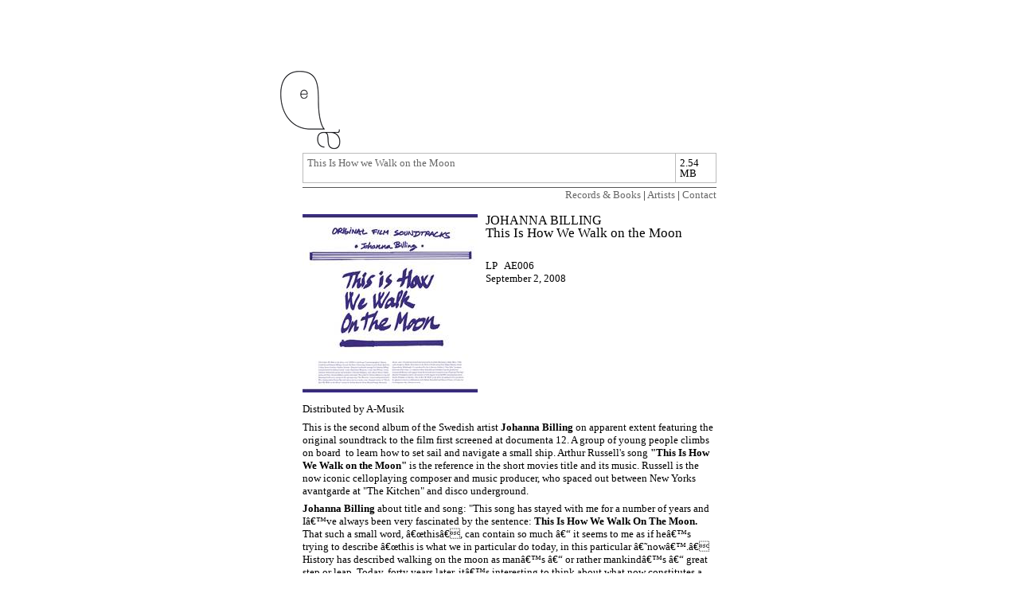

--- FILE ---
content_type: text/html; charset=iso-8859-1
request_url: http://apparent-extent.com/index.php?id=130
body_size: 4347
content:
<!DOCTYPE html
     PUBLIC "-//W3C//DTD XHTML 1.0 Strict//EN"
     "http://www.w3.org/TR/xhtml1/DTD/xhtml1-strict.dtd">
<?xml version="1.0" encoding="iso-8859-1"?>
<html xmlns="http://www.w3.org/1999/xhtml" xml:lang="en" lang="en">
<head>
	<meta http-equiv="Content-Type" content="text/html; charset=iso-8859-1" />

<!-- 
__________programmed by jan sturm : digitale medien __ www.jansturm.de

	This website is powered by TYPO3 - inspiring people to share!
	TYPO3 is a free open source Content Management Framework initially created by Kasper Skaarhoj and licensed under GNU/GPL.
	TYPO3 is copyright 1998-2008 of Kasper Skaarhoj. Extensions are copyright of their respective owners.
	Information and contribution at http://typo3.com/ and http://typo3.org/
-->

	<link rel="shortcut icon" href="http://exchange.apparent-extent.com/fileadmin/images/favicon.ico" type="" />
	<link rel="icon" href="http://exchange.apparent-extent.com/fileadmin/images/favicon.ico" type="" />
	<link rel="stylesheet" type="text/css" href="typo3temp/stylesheet_f4a3587400.css" />
	<link rel="stylesheet" type="text/css" href="fileadmin/templates/css/mnml_basic.css" />
	<link rel="stylesheet" type="text/css" href="fileadmin/templates/css/AlbumSingle.css" />
<link rel="alternate" type="application/rss+xml" title="RSS-Feed" href="http://www.apparent-extent.com/" />
	<title>apparent-extent: AE006 Johanna Billing &quot;This is How We Walk on the Moon&quot;</title>
	<meta name="generator" content="TYPO3 4.2 CMS" />
	<meta name="verify-v1" content="E3Pm/ElLZ2Xaks24R/5TjdW7yxWVq+MPPNuBZgOVBpw=" />
	<script type="text/javascript" src="typo3temp/javascript_0b12553063.js"></script>


</head>
<body>

<div id="main_area"><div id="logo"><a href="index.php?id=1"><img src="fileadmin/templates/images/ae_90_black_180.gif" width="78" height="180" alt="" title="" /></a></div><div id="playground">
	<!--  CONTENT ELEMENT, uid:95/list [begin] -->
		<a id="c95"></a>
		<!--  Plugin inserted: [begin] -->
			


	<!--

		BEGIN: Content of extension "fe_mp3player", plugin "tx_femp3player_pi1"

	-->
	<div class="tx-femp3player-pi1">
		
					<!-- URL's used in the movie-->
					<!-- text used in the movie-->
					<script type="text/javascript" language="Javascript" charset="iso-8859-1">
						<!--
						var MM_contentVersion = 7;
						var plugin = (navigator.mimeTypes && navigator.mimeTypes['application/x-shockwave-flash']) ? navigator.mimeTypes['application/x-shockwave-flash'].enabledPlugin : 0;
						if (plugin) {
							var words = navigator.plugins['Shockwave Flash'].description.split(' ');
							for (i = 0; i < words.length; i++) {
								if (isNaN(parseInt(words[i]))) {
									continue;
								}
								var MM_PluginVersion = words[i]; 
							}
							var MM_FlashCanPlay = MM_PluginVersion >= MM_contentVersion;
						}
						else if (navigator.userAgent && navigator.userAgent.indexOf('MSIE') >=0 && (navigator.appVersion.indexOf('Win') != -1)) {
							document.write('<script type="text\/vbscript" language="VBScript" charset="iso-8859-1">\n');
							document.write('on error resume next \n');
							document.write('MM_FlashCanPlay = (IsObject(CreateObject("ShockwaveFlash.ShockwaveFlash." & MM_contentVersion)))\n');
							document.write('<\/script>\n');
						}
						if (MM_FlashCanPlay) {
							document.write('<object classid="clsid:D27CDB6E-AE6D-11cf-96B8-444553540000" codebase="http:\/\/download.macromedia.com\/pub\/shockwave\/cabs\/flash\/swflash.cab#version=7,0,0,0" id="tx_femp3player_pi1" width="420" height="184" align="center">\n');
							document.write('<param name="loop" value="false">');
document.write('<param name="menu" value="false">');
document.write('<param name="quality" value="best">');
document.write('<param name="scale" value="showall">');
document.write('<param name="bgcolor" value="#FFFFFF">');
document.write('<param name="swliveconnect" value="false">');
document.write('<param name="salign" value="l">');
document.write('<param name="wmode" value="window">');
document.write('<param name="FlashVars" value="playlist=index.php%3Fid%3D130%26type%3D8000%26playlist%3D12%26autoStart%3D1%26showPlaylist%3D1%26showDisplay%3D1%26gskinColor%3D1">');
document.write('<param name="movie" value="typo3conf/ext/fe_mp3player/pi1/mp3player.swf">');
							document.write('<embed src="typo3conf/ext/fe_mp3player/pi1/mp3player.swf" FlashVars="playlist=index.php%3Fid%3D130%26type%3D8000%26playlist%3D12%26autoStart%3D1%26showPlaylist%3D1%26showDisplay%3D1%26gskinColor%3D1" swliveconnect="false" loop="false" menu="false" quality="best" scale="showall" salign="l" wmode="window" bgcolor="#FFFFFF" width="420" height="184" name="tx_femp3player_pi1" align="top" type="application\/x-shockwave-flash" pluginspage="http:\/\/www.macromedia.com\/go\/getflashplayer">\n');
							document.write('<\/embed>\n');
							document.write('<\/object>\n');
						}
						else {
							document.write('<table border=\"0\" width=\"100%\" cellspacing=\"0\" cellpadding=\"0\" align=\"center\"><tr><td width=\"90%\" align=\"left\" valign=\"top\"><a href=\"fileadmin/mp3/ThisIsHowweWalkontheMoonSE.mp3\" target=\"_blank\">This Is How we Walk on the Moon</a></td><td width=\"10%\" align=\"left\" valign=\"top\">2.54 MB</td></tr></table>');
						}
					//-->
					</script>
	</div>
	
	<!-- END: Content of extension "fe_mp3player", plugin "tx_femp3player_pi1" -->

	
		<!--  Plugin inserted: [end] -->
			
	<!--  CONTENT ELEMENT, uid:95/list [end] -->
		</div><div class="fixfloat" /> <div class="content_hrframe"><div class="content_hrframe"><div id="nav_main"><span /><a href="index.php?id=59&amp;no_cache=1" onfocus="blurLink(this);">Records & Books</a>&nbsp;&#124;&nbsp;<a href="index.php?id=126" onfocus="blurLink(this);">Artists</a>&nbsp;&#124;&nbsp;<a href="index.php?id=53" onfocus="blurLink(this);">Contact</a></div>
	<!--  CONTENT ELEMENT, uid:94/templavoila_pi1 [begin] -->
		<a id="c94"></a><div id="album">
<div id="album_cover_front"><img src="typo3temp/pics/f5540d108f.jpg" width="220" height="224" alt="" title="" /></div>
<div id="album_artist">Johanna Billing</div>
<div id="album_title">This Is How We Walk on the Moon</div>

<span id="album_medium">LP</span>&nbsp;&nbsp;&nbsp;<span id="album_id">AE006</span>
<div id="album_release_date">September 2, 2008</div>


<div class="fixfloat"></div>
<div id="album_description"><p class="bodytext">Distributed by A-Musik</p>
<p class="bodytext">This is the second album of the Swedish artist <b>Johanna Billing</b> on apparent extent featuring the original soundtrack to the film first screened at documenta 12. A group of young people climbs on board&nbsp; to learn how to set sail and navigate a small ship. Arthur Russell's song <b>&quot;This Is How We Walk on the Moon&quot;</b> is the reference in the short movies title and its music. Russell is the now iconic celloplaying composer and music producer, who spaced out between New Yorks avantgarde at &quot;The Kitchen&quot; and disco underground.</p>
<p class="bodytext"><b>Johanna Billing</b> about title and song: &quot;This song has stayed with me for a number of years and Iâ€™ve always been very fascinated by the sentence: <b>This Is How We Walk On The Moon.</b> That such a small word, â€œthisâ€, can contain so much â€“ it seems to me as if heâ€™s trying to describe â€œthis is what we in particular do today, in this particular â€˜nowâ€™.â€ History has described walking on the moon as manâ€™s â€“ or rather mankindâ€™s â€“ great step or leap. Today, forty years later, itâ€™s interesting to think about what now constitutes a great step, or a step into new or unknown territory. And to consider the relationship between what is regarded as being a great step for people at the individual level and for the society we live in.&quot;</p>
<p class="bodytext">The record comes with a postersize interview between <b>Johanna Billing</b> and Jacob Fabricius director of MalmÃ¶ Konsthall. Poster and sleeve designed by Ã…bÃ¤ke (thanks!).</p>
<p class="bodytext"><img height="380" border="1" width="380" src="fileadmin/_temp_/ae006_rueckseite.jpg" alt="" /></p>
<p class="bodytext"><i>Production credits:<br />Cinematographers: Manne Lindwall and Johanna Billing / Sound: Pia PattÃ© / Featuring: Johnny Lynch, Emily Roff, Joe Collier, Jenny Gordon, Guthrie Stewart / Musical soundtrack arranged by Johanna Billing and performed by Johnny Lynch, vocals, Karl-Jonas Winqvist, vocals, Sara Wilson, vocals, Andreas SÃ¶derstrÃ¶m, guitar and melodica, Christian HÃ¶rgren, cello, Henry Moore Selder, guitar and bass, Tuomas Hakava, guitar and organ / Recorded by Tuomas Hakava in Up and Running Studio 2007, except for the opening song â€œThe Western,â€ written and performed by Woo (Independent Project Records 1989, www.woo-music.com). Original version of â€œThis Is How We Walk on the Moonâ€ written by Arthur Russell (Point Music/Orange Mountain Music, 1984) <br /><br />Soundtrack mixed and mastered by Joachim Ekermann, Make Wave / Title cards design by Ã…bÃ¤ke / Recorded on the Firth of Forth and at Port Edgar Marina, South Queensferry, Edinburgh / Co-produced by the Collective Galleryâ€™s â€œOne Mileâ€ program, lead artist Kate Gray, co-ordinators Kate Stancliffe and Siobhan Carroll, production assistant Jill Brown, with support from the Scottish Arts Council Lottery Fund and The Paul Hamlyn Foundation and by documenta 12 with support from IASPIS, International Artist Studio Program in Sweden. <br /><br />This Is How We Walk on the Moon Soundtrack LP is produced by apparent extent in collaboration with MalmÃ¶ Konsthall and Mercer Union, A Centre for Contemporary Art, Toronto in 2008.</i></p>
<p class="bodytext">artist website: <a href="http://www.johannabilling.com" title="Opens external link in new window" target="_blank" class="external-link-new-window" onclick="javascript:urchinTracker ('/.external/http/www.johannabilling.com'); ">www.johannabilling.com</a></p></div>

</div>
	<!--  CONTENT ELEMENT, uid:94/templavoila_pi1 [end] -->
		<div id="nav_bottom"><span /><a href="index.php?id=59&amp;no_cache=1" onfocus="blurLink(this);">Records & Books</a>&nbsp;&#124;&nbsp;<a href="index.php?id=126" onfocus="blurLink(this);">Artists</a>&nbsp;&#124;&nbsp;<a href="index.php?id=53" onfocus="blurLink(this);">Contact</a></div></div></div>

<script src="http://www.google-analytics.com/urchin.js" type="text/javascript">
</script>
<script type="text/javascript">
_uacct = "UA-646704-2";
urchinTracker();
</script>
</body>
</html>

--- FILE ---
content_type: text/css
request_url: http://apparent-extent.com/fileadmin/templates/css/mnml_basic.css
body_size: 1066
content:
/* @override http://apparent-extent.com/fileadmin/templates/css/mnml_basic.css */


/* CSS Document */
a {
text-decoration:none;
color:#666666;

}

a img {
border:none;
}
a:link {
	
	color: #666666;
	/*color: #CC2222;*/
}
a:visited {
    /* color: #aa6666;*/
	color: #666666;
}

a:hover {
	color: #FF0000;
	text-decoration:underline;
}
a:focus {
	color: #FF1234;
}
a:active {
	color: #FF0000;
}


body {
	text-align: center;
	font-size:small;
	line-height:1.25em;
}

h1, h2, h3, .news_title{
padding:0;
margin:0;
/*font-size:small;*/
font-size:small;
font-weight:normal;
text-align:left;
}

h3 {
padding:0.5em 0 0.5em 0;
margin:0;
font-size:small;
font-weight:normal;
text-align:left;
}


#main_area {
	width: 520px;
	text-align: left;
	margin-right: auto;
	margin-left: auto;
	margin-top: 0px;
	/*only for explorer to avoid the trimming of the logo*/
	padding:0 40px 0 40px;
	
	
}

.content_hrframe {
	margin: 0 0 0px 0;
	padding: 0px 0 0px 0;
}
/**/
#logo {
padding:0;
margin:0 0 0px -30px;
float:left;
}


#logo_big {
margin:0 0 0 -50px;
padding:0;
float:left;
}
#playground {
margin:0;
padding:0;
}
.tx_femp3player_pi1 {
margin:0;
padding:0;
}


#newslettersubscription {
margin:0;
padding:0;
}

#nav_main {
line-height:1em;
text-align:right;
font-size:small;
margin:0 0 2px 0;
padding:2px 0 0 0;

border-top-width: 1px;
border-top-style: solid;
border-top-color: #555555;
}

#nav_main span, #nav_main span a {
margin:0;
padding:0;
}

#nav_bottom {
line-height:1em;
text-align:right;
font-size:small;
padding:2px 0 2px 0;
margin:0;
border-bottom-width: 1px;
border-bottom-style: solid;
border-bottom-color: #555555;
}

#content_centre_left {
float:left;
padding:20px 10px 12px 0;
}

#content_centre_right {
	vertical-align: bottom;
	padding:20px 10px 12px 0;
	font-size:small;
}

/*wrapper for the small list of lpï¿½s*/
.album_small {
padding:0;
margin:0;
width:250px;
/*float:left;*/
}

.subtopictitle, .csc-header-n1{
	border-bottom-width: 1px;
	border-bottom-color: #999999;
	margin:5px 0 2px 0;
	font-size:small;
	text-transform:uppercase;

	border-bottom-style: solid;
	text-align:left;

}

.fixfloat, .clearer{
clear:both;
}



.bodytext IMG {
margin-bottom:6px;
	margin-right:15px;
	margin-left:0px;
	margin-top:2px;
}
#at {
padding:0;
margin:0;
}

.floatimage {
float:left;
padding:0;
margin:4px 10px 2px 0;
}

.bodytext, .csc-header {
text-align:left;
}

.bodytext {
line-height:1.25em;
padding:0.25em 0 0.25em;
margin:0;
}

.hide {
display:none;
}

#album {
	text-align: left;
}


/*--block with space on top and the bottom---*/
.content-block {
margin: 33px 0 18px 0;
}

ul {
	list-style-type: none;
}

.tx-femp3player-pi1 {
padding:0;
margin:0;
line-height:1em;
}
img#tx_mwimagemap_img_74 {
	border-width: 0;
	
}

--- FILE ---
content_type: text/css
request_url: http://apparent-extent.com/fileadmin/templates/css/AlbumSingle.css
body_size: 253
content:
#album {
	text-align: left;
	margin: 18px 0 0 0;
}
#album_cover_front {
	float:left;
	margin:0 10px 6px 0 ;
	}
#album_title {
	line-height: 1em;
	font-size: 1.3em;
	padding:0 0 1.5em 0;
	

}
#album_artist {
	text-transform: uppercase;
	font-size: 1.2em;

}
#album_medium {
/*padding:1.5em 0 0em 0;*/
}
#album_release_medium {
margin-right:2em;
}

#album_release_date {
padding:0em 0 1.5em 0;
}
#album_id {
padding:0;
margin:0;
}
.album_shop_link {

}
